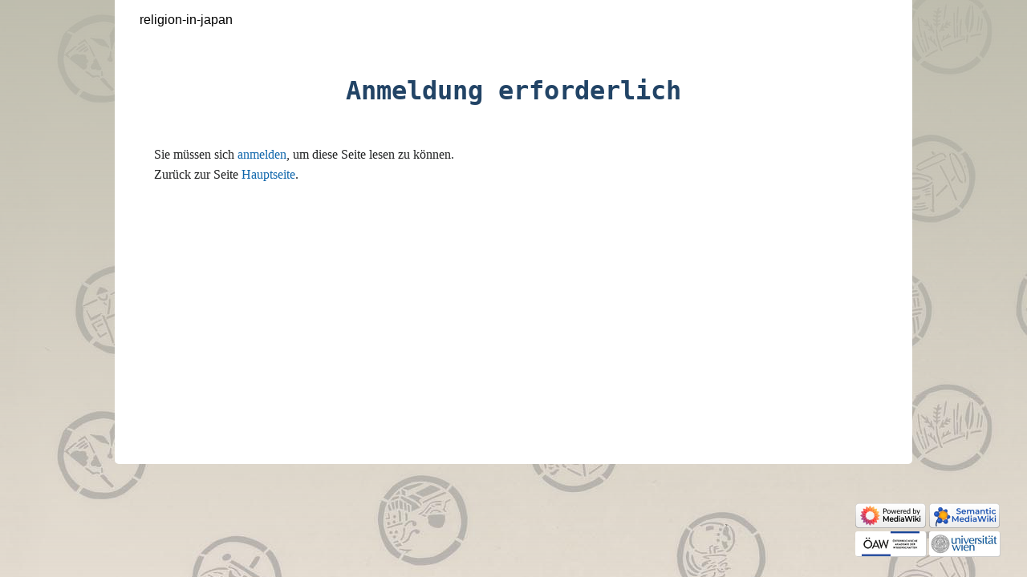

--- FILE ---
content_type: text/javascript; charset=utf-8
request_url: https://religion-in-japan.univie.ac.at/r/load.php?lang=de-formal&modules=startup&only=scripts&raw=1&skin=vector
body_size: 45899
content:
function isCompatible(ua){return!!((function(){'use strict';return!this&&Function.prototype.bind&&window.JSON;}())&&'querySelector'in document&&'localStorage'in window&&'addEventListener'in window&&!ua.match(/MSIE 10|NetFront|Opera Mini|S40OviBrowser|MeeGo|Android.+Glass|^Mozilla\/5\.0 .+ Gecko\/$|googleweblight|PLAYSTATION|PlayStation/));}if(!isCompatible(navigator.userAgent)){document.documentElement.className=document.documentElement.className.replace(/(^|\s)client-js(\s|$)/,'$1client-nojs$2');while(window.NORLQ&&NORLQ[0]){NORLQ.shift()();}NORLQ={push:function(fn){fn();}};RLQ={push:function(){}};}else{if(window.performance&&performance.mark){performance.mark('mwStartup');}(function(){'use strict';var mw,StringSet,log,hasOwn=Object.hasOwnProperty,console=window.console;function fnv132(str){var hash=0x811C9DC5,i=0;for(;i<str.length;i++){hash+=(hash<<1)+(hash<<4)+(hash<<7)+(hash<<8)+(hash<<24);hash^=str.charCodeAt(i);}hash=(hash>>>0).toString(36).slice(0,5);while(hash.length<5){hash=
'0'+hash;}return hash;}function defineFallbacks(){StringSet=window.Set||function(){var set=Object.create(null);return{add:function(value){set[value]=!0;},has:function(value){return value in set;}};};}function setGlobalMapValue(map,key,value){map.values[key]=value;log.deprecate(window,key,value,map===mw.config&&'Use mw.config instead.');}function logError(topic,data){var msg,e=data.exception;if(console&&console.log){msg=(e?'Exception':'Error')+' in '+data.source+(data.module?' in module '+data.module:'')+(e?':':'.');console.log(msg);if(e&&console.warn){console.warn(e);}}}function Map(global){this.values=Object.create(null);if(global===true){this.set=function(selection,value){var s;if(arguments.length>1){if(typeof selection==='string'){setGlobalMapValue(this,selection,value);return true;}}else if(typeof selection==='object'){for(s in selection){setGlobalMapValue(this,s,selection[s]);}return true;}return false;};}}Map.prototype={constructor:Map,get:function(selection,fallback){var
results,i;fallback=arguments.length>1?fallback:null;if(Array.isArray(selection)){results={};for(i=0;i<selection.length;i++){if(typeof selection[i]==='string'){results[selection[i]]=selection[i]in this.values?this.values[selection[i]]:fallback;}}return results;}if(typeof selection==='string'){return selection in this.values?this.values[selection]:fallback;}if(selection===undefined){results={};for(i in this.values){results[i]=this.values[i];}return results;}return fallback;},set:function(selection,value){var s;if(arguments.length>1){if(typeof selection==='string'){this.values[selection]=value;return true;}}else if(typeof selection==='object'){for(s in selection){this.values[s]=selection[s];}return true;}return false;},exists:function(selection){return typeof selection==='string'&&selection in this.values;}};defineFallbacks();log=function(){};log.warn=console&&console.warn?Function.prototype.bind.call(console.warn,console):function(){};log.error=console&&console.error?Function.prototype.
bind.call(console.error,console):function(){};log.deprecate=function(obj,key,val,msg,logName){var stacks;function maybeLog(){var name=logName||key,trace=new Error().stack;if(!stacks){stacks=new StringSet();}if(!stacks.has(trace)){stacks.add(trace);if(logName||obj===window){mw.track('mw.deprecate',name);}mw.log.warn('Use of "'+name+'" is deprecated.'+(msg?' '+msg:''));}}try{Object.defineProperty(obj,key,{configurable:!0,enumerable:!0,get:function(){maybeLog();return val;},set:function(newVal){maybeLog();val=newVal;}});}catch(err){obj[key]=val;}};mw={redefineFallbacksForTest:window.QUnit&&defineFallbacks,now:function(){var perf=window.performance,navStart=perf&&perf.timing&&perf.timing.navigationStart;mw.now=navStart&&perf.now?function(){return navStart+perf.now();}:Date.now;return mw.now();},trackQueue:[],track:function(topic,data){mw.trackQueue.push({topic:topic,data:data});},trackError:function(topic,data){mw.track(topic,data);logError(topic,data);},Map:Map,config:new Map(false),
messages:new Map(),templates:new Map(),log:log,loader:(function(){var registry=Object.create(null),sources=Object.create(null),handlingPendingRequests=!1,pendingRequests=[],queue=[],jobs=[],willPropagate=!1,errorModules=[],baseModules=["jquery","mediawiki.base"],marker=document.querySelector('meta[name="ResourceLoaderDynamicStyles"]'),lastCssBuffer,rAF=window.requestAnimationFrame||setTimeout;function newStyleTag(text,nextNode){var el=document.createElement('style');el.appendChild(document.createTextNode(text));if(nextNode&&nextNode.parentNode){nextNode.parentNode.insertBefore(el,nextNode);}else{document.head.appendChild(el);}return el;}function flushCssBuffer(cssBuffer){var i;if(cssBuffer===lastCssBuffer){lastCssBuffer=null;}newStyleTag(cssBuffer.cssText,marker);for(i=0;i<cssBuffer.callbacks.length;i++){cssBuffer.callbacks[i]();}}function addEmbeddedCSS(cssText,callback){if(!lastCssBuffer||cssText.slice(0,'@import'.length)==='@import'){lastCssBuffer={cssText:'',callbacks:[]};rAF
(flushCssBuffer.bind(null,lastCssBuffer));}lastCssBuffer.cssText+='\n'+cssText;lastCssBuffer.callbacks.push(callback);}function getCombinedVersion(modules){var hashes=modules.reduce(function(result,module){return result+registry[module].version;},'');return fnv132(hashes);}function allReady(modules){var i=0;for(;i<modules.length;i++){if(mw.loader.getState(modules[i])!=='ready'){return false;}}return true;}function allWithImplicitReady(module){return allReady(registry[module].dependencies)&&(baseModules.indexOf(module)!==-1||allReady(baseModules));}function anyFailed(modules){var state,i=0;for(;i<modules.length;i++){state=mw.loader.getState(modules[i]);if(state==='error'||state==='missing'){return true;}}return false;}function doPropagation(){var errorModule,baseModuleError,module,i,failed,job,didPropagate=!0;do{didPropagate=!1;while(errorModules.length){errorModule=errorModules.shift();baseModuleError=baseModules.indexOf(errorModule)!==-1;for(module in registry){if(registry[module
].state!=='error'&&registry[module].state!=='missing'){if(baseModuleError&&baseModules.indexOf(module)===-1){registry[module].state='error';didPropagate=!0;}else if(registry[module].dependencies.indexOf(errorModule)!==-1){registry[module].state='error';errorModules.push(module);didPropagate=!0;}}}}for(module in registry){if(registry[module].state==='loaded'&&allWithImplicitReady(module)){execute(module);didPropagate=!0;}}for(i=0;i<jobs.length;i++){job=jobs[i];failed=anyFailed(job.dependencies);if(failed||allReady(job.dependencies)){jobs.splice(i,1);i-=1;try{if(failed&&job.error){job.error(new Error('Failed dependencies'),job.dependencies);}else if(!failed&&job.ready){job.ready();}}catch(e){mw.trackError('resourceloader.exception',{exception:e,source:'load-callback'});}didPropagate=!0;}}}while(didPropagate);willPropagate=!1;}function requestPropagation(){if(willPropagate){return;}willPropagate=!0;mw.requestIdleCallback(doPropagation,{timeout:1});}function setAndPropagate(
module,state){registry[module].state=state;if(state==='loaded'||state==='ready'||state==='error'||state==='missing'){if(state==='ready'){mw.loader.store.add(module);}else if(state==='error'||state==='missing'){errorModules.push(module);}requestPropagation();}}function sortDependencies(module,resolved,unresolved){var i,skip,deps;if(!(module in registry)){throw new Error('Unknown module: '+module);}if(typeof registry[module].skip==='string'){skip=(new Function(registry[module].skip)());registry[module].skip=!!skip;if(skip){registry[module].dependencies=[];setAndPropagate(module,'ready');return;}}if(!unresolved){unresolved=new StringSet();}deps=registry[module].dependencies;unresolved.add(module);for(i=0;i<deps.length;i++){if(resolved.indexOf(deps[i])===-1){if(unresolved.has(deps[i])){throw new Error('Circular reference detected: '+module+' -> '+deps[i]);}sortDependencies(deps[i],resolved,unresolved);}}resolved.push(module);}function resolve(modules){var resolved=baseModules.slice(),i=0;
for(;i<modules.length;i++){sortDependencies(modules[i],resolved);}return resolved;}function resolveStubbornly(modules){var saved,resolved=baseModules.slice(),i=0;for(;i<modules.length;i++){saved=resolved.slice();try{sortDependencies(modules[i],resolved);}catch(err){resolved=saved;mw.log.warn('Skipped unresolvable module '+modules[i]);if(modules[i]in registry){mw.trackError('resourceloader.exception',{exception:err,source:'resolve'});}}}return resolved;}function resolveRelativePath(relativePath,basePath){var prefixes,prefix,baseDirParts,relParts=relativePath.match(/^((?:\.\.?\/)+)(.*)$/);if(!relParts){return null;}baseDirParts=basePath.split('/');baseDirParts.pop();prefixes=relParts[1].split('/');prefixes.pop();while((prefix=prefixes.pop())!==undefined){if(prefix==='..'){baseDirParts.pop();}}return(baseDirParts.length?baseDirParts.join('/')+'/':'')+relParts[2];}function makeRequireFunction(moduleObj,basePath){return function require(moduleName){var fileName,fileContent,result,
moduleParam,scriptFiles=moduleObj.script.files;fileName=resolveRelativePath(moduleName,basePath);if(fileName===null){return mw.loader.require(moduleName);}if(!hasOwn.call(scriptFiles,fileName)){throw new Error('Cannot require undefined file '+fileName);}if(hasOwn.call(moduleObj.packageExports,fileName)){return moduleObj.packageExports[fileName];}fileContent=scriptFiles[fileName];if(typeof fileContent==='function'){moduleParam={exports:{}};fileContent(makeRequireFunction(moduleObj,fileName),moduleParam);result=moduleParam.exports;}else{result=fileContent;}moduleObj.packageExports[fileName]=result;return result;};}function addScript(src,callback){var script=document.createElement('script');script.src=src;script.onload=script.onerror=function(){if(script.parentNode){script.parentNode.removeChild(script);}if(callback){callback();callback=null;}};document.head.appendChild(script);}function queueModuleScript(src,moduleName,callback){pendingRequests.push(function(){if(moduleName!=='jquery'){
window.require=mw.loader.require;window.module=registry[moduleName].module;}addScript(src,function(){delete window.module;callback();if(pendingRequests[0]){pendingRequests.shift()();}else{handlingPendingRequests=!1;}});});if(!handlingPendingRequests&&pendingRequests[0]){handlingPendingRequests=!0;pendingRequests.shift()();}}function addLink(url,media,nextNode){var el=document.createElement('link');el.rel='stylesheet';if(media){el.media=media;}el.href=url;if(nextNode&&nextNode.parentNode){nextNode.parentNode.insertBefore(el,nextNode);}else{document.head.appendChild(el);}}function domEval(code){var script=document.createElement('script');if(mw.config.get('wgCSPNonce')!==false){script.nonce=mw.config.get('wgCSPNonce');}script.text=code;document.head.appendChild(script);script.parentNode.removeChild(script);}function enqueue(dependencies,ready,error){if(allReady(dependencies)){if(ready!==undefined){ready();}return;}if(anyFailed(dependencies)){if(error!==undefined){error(new Error(
'One or more dependencies failed to load'),dependencies);}return;}if(ready!==undefined||error!==undefined){jobs.push({dependencies:dependencies.filter(function(module){var state=registry[module].state;return state==='registered'||state==='loaded'||state==='loading'||state==='executing';}),ready:ready,error:error});}dependencies.forEach(function(module){if(registry[module].state==='registered'&&queue.indexOf(module)===-1){queue.push(module);}});mw.loader.work();}function execute(module){var key,value,media,i,urls,cssHandle,siteDeps,siteDepErr,runScript,cssPending=0;if(registry[module].state!=='loaded'){throw new Error('Module in state "'+registry[module].state+'" may not execute: '+module);}registry[module].state='executing';runScript=function(){var script,markModuleReady,nestedAddScript,mainScript;script=registry[module].script;markModuleReady=function(){setAndPropagate(module,'ready');};nestedAddScript=function(arr,callback,i){if(i>=arr.length){callback();return;}queueModuleScript(arr
[i],module,function(){nestedAddScript(arr,callback,i+1);});};try{if(Array.isArray(script)){nestedAddScript(script,markModuleReady,0);}else if(typeof script==='function'||(typeof script==='object'&&script!==null)){if(typeof script==='function'){if(module==='jquery'){script();}else{script(window.$,window.$,mw.loader.require,registry[module].module);}}else{mainScript=script.files[script.main];if(typeof mainScript!=='function'){throw new Error('Main file in module '+module+' must be a function');}mainScript(makeRequireFunction(registry[module],script.main),registry[module].module);}markModuleReady();}else if(typeof script==='string'){domEval(script);markModuleReady();}else{markModuleReady();}}catch(e){setAndPropagate(module,'error');mw.trackError('resourceloader.exception',{exception:e,module:module,source:'module-execute'});}};if(registry[module].messages){mw.messages.set(registry[module].messages);}if(registry[module].templates){mw.templates.set(module,registry[module].templates);}
cssHandle=function(){cssPending++;return function(){var runScriptCopy;cssPending--;if(cssPending===0){runScriptCopy=runScript;runScript=undefined;runScriptCopy();}};};if(registry[module].style){for(key in registry[module].style){value=registry[module].style[key];media=undefined;if(key!=='url'&&key!=='css'){if(typeof value==='string'){addEmbeddedCSS(value,cssHandle());}else{media=key;key='bc-url';}}if(Array.isArray(value)){for(i=0;i<value.length;i++){if(key==='bc-url'){addLink(value[i],media,marker);}else if(key==='css'){addEmbeddedCSS(value[i],cssHandle());}}}else if(typeof value==='object'){for(media in value){urls=value[media];for(i=0;i<urls.length;i++){addLink(urls[i],media,marker);}}}}}if(module==='user'){try{siteDeps=resolve(['site']);}catch(e){siteDepErr=e;runScript();}if(siteDepErr===undefined){enqueue(siteDeps,runScript,runScript);}}else if(cssPending===0){runScript();}}function sortQuery(o){var key,sorted={},a=[];for(key in o){a.push(key);}a.sort();for(key=0;key<a.length;key++
){sorted[a[key]]=o[a[key]];}return sorted;}function buildModulesString(moduleMap){var p,prefix,str=[],list=[];function restore(suffix){return p+suffix;}for(prefix in moduleMap){p=prefix===''?'':prefix+'.';str.push(p+moduleMap[prefix].join(','));list.push.apply(list,moduleMap[prefix].map(restore));}return{str:str.join('|'),list:list};}function resolveIndexedDependencies(modules){var i,j,deps;function resolveIndex(dep){return typeof dep==='number'?modules[dep][0]:dep;}for(i=0;i<modules.length;i++){deps=modules[i][2];if(deps){for(j=0;j<deps.length;j++){deps[j]=resolveIndex(deps[j]);}}}}function makeQueryString(params){return Object.keys(params).map(function(key){return encodeURIComponent(key)+'='+encodeURIComponent(params[key]);}).join('&');}function batchRequest(batch){var reqBase,splits,b,bSource,bGroup,source,group,i,modules,sourceLoadScript,currReqBase,currReqBaseLength,moduleMap,currReqModules,l,lastDotIndex,prefix,suffix,bytesAdded;function doRequest(){var query=Object.create(
currReqBase),packed=buildModulesString(moduleMap);query.modules=packed.str;query.version=getCombinedVersion(packed.list);query=sortQuery(query);addScript(sourceLoadScript+'?'+makeQueryString(query));}if(!batch.length){return;}batch.sort();reqBase={"lang":"de-formal","skin":"vector"};splits=Object.create(null);for(b=0;b<batch.length;b++){bSource=registry[batch[b]].source;bGroup=registry[batch[b]].group;if(!splits[bSource]){splits[bSource]=Object.create(null);}if(!splits[bSource][bGroup]){splits[bSource][bGroup]=[];}splits[bSource][bGroup].push(batch[b]);}for(source in splits){sourceLoadScript=sources[source];for(group in splits[source]){modules=splits[source][group];currReqBase=Object.create(reqBase);if(group===0&&mw.config.get('wgUserName')!==null){currReqBase.user=mw.config.get('wgUserName');}currReqBaseLength=makeQueryString(currReqBase).length+23;l=currReqBaseLength;moduleMap=Object.create(null);currReqModules=[];for(i=0;i<modules.length;i++){lastDotIndex=modules[i].lastIndexOf('.')
;prefix=modules[i].substr(0,lastDotIndex);suffix=modules[i].slice(lastDotIndex+1);bytesAdded=moduleMap[prefix]?suffix.length+3:modules[i].length+3;if(currReqModules.length&&l+bytesAdded>mw.loader.maxQueryLength){doRequest();l=currReqBaseLength;moduleMap=Object.create(null);currReqModules=[];mw.track('resourceloader.splitRequest',{maxQueryLength:mw.loader.maxQueryLength});}if(!moduleMap[prefix]){moduleMap[prefix]=[];}l+=bytesAdded;moduleMap[prefix].push(suffix);currReqModules.push(modules[i]);}if(currReqModules.length){doRequest();}}}}function asyncEval(implementations,cb){if(!implementations.length){return;}mw.requestIdleCallback(function(){try{domEval(implementations.join(';'));}catch(err){cb(err);}});}function getModuleKey(module){return module in registry?(module+'@'+registry[module].version):null;}function splitModuleKey(key){var index=key.indexOf('@');if(index===-1){return{name:key,version:''};}return{name:key.slice(0,index),version:key.slice(index+1)};}function registerOne(module
,version,dependencies,group,source,skip){if(module in registry){throw new Error('module already registered: '+module);}registry[module]={module:{exports:{}},packageExports:{},version:String(version||''),dependencies:dependencies||[],group:typeof group==='undefined'?null:group,source:typeof source==='string'?source:'local',state:'registered',skip:typeof skip==='string'?skip:null};}return{moduleRegistry:registry,maxQueryLength:2000,addStyleTag:newStyleTag,enqueue:enqueue,resolve:resolve,work:function(){var q,module,implementation,storedImplementations=[],storedNames=[],requestNames=[],batch=new StringSet();mw.loader.store.init();q=queue.length;while(q--){module=queue[q];if(module in registry&&registry[module].state==='registered'){if(!batch.has(module)){registry[module].state='loading';batch.add(module);implementation=mw.loader.store.get(module);if(implementation){storedImplementations.push(implementation);storedNames.push(module);}else{requestNames.push(module);}}}}queue=[];asyncEval(
storedImplementations,function(err){var failed;mw.loader.store.stats.failed++;mw.loader.store.clear();mw.trackError('resourceloader.exception',{exception:err,source:'store-eval'});failed=storedNames.filter(function(module){return registry[module].state==='loading';});batchRequest(failed);});batchRequest(requestNames);},addSource:function(ids){var id;for(id in ids){if(id in sources){throw new Error('source already registered: '+id);}sources[id]=ids[id];}},register:function(modules){var i;if(typeof modules==='object'){resolveIndexedDependencies(modules);for(i=0;i<modules.length;i++){registerOne.apply(null,modules[i]);}}else{registerOne.apply(null,arguments);}},implement:function(module,script,style,messages,templates){var split=splitModuleKey(module),name=split.name,version=split.version;if(!(name in registry)){mw.loader.register(name);}if(registry[name].script!==undefined){throw new Error('module already implemented: '+name);}if(version){registry[name].version=version;}registry[name].
script=script||null;registry[name].style=style||null;registry[name].messages=messages||null;registry[name].templates=templates||null;if(registry[name].state!=='error'&&registry[name].state!=='missing'){setAndPropagate(name,'loaded');}},load:function(modules,type){if(typeof modules==='string'&&/^(https?:)?\/?\//.test(modules)){if(type==='text/css'){addLink(modules);}else if(type==='text/javascript'||type===undefined){addScript(modules);}else{throw new Error('Invalid type '+type);}}else{modules=typeof modules==='string'?[modules]:modules;enqueue(resolveStubbornly(modules),undefined,undefined);}},state:function(states){var module,state;for(module in states){state=states[module];if(!(module in registry)){mw.loader.register(module);}setAndPropagate(module,state);}},getState:function(module){return module in registry?registry[module].state:null;},getModuleNames:function(){return Object.keys(registry);},require:function(moduleName){var state=mw.loader.getState(moduleName);if(state!=='ready'){
throw new Error('Module "'+moduleName+'" is not loaded');}return registry[moduleName].module.exports;},store:{enabled:null,MODULE_SIZE_MAX:1e5,items:{},queue:[],stats:{hits:0,misses:0,expired:0,failed:0},toJSON:function(){return{items:mw.loader.store.items,vary:mw.loader.store.vary,asOf:Math.ceil(Date.now()/1e7)};},key:"MediaWikiModuleStore:religioni36mysql1",vary:"vector:1:de-formal",init:function(){var raw,data;if(this.enabled!==null){return;}if(!true||/Firefox/.test(navigator.userAgent)){this.clear();this.enabled=!1;return;}try{raw=localStorage.getItem(this.key);this.enabled=!0;data=JSON.parse(raw);if(data&&typeof data.items==='object'&&data.vary===this.vary&&Date.now()<(data.asOf*1e7)+259e7){this.items=data.items;return;}}catch(e){}if(raw===undefined){this.enabled=!1;}},get:function(module){var key;if(this.enabled){key=getModuleKey(module);if(key in this.items){this.stats.hits++;return this.items[key];}this.stats.misses++;}return false;},add:function(module){if(this.enabled
){this.queue.push(module);this.requestUpdate();}},set:function(module){var key,args,src,encodedScript,descriptor=mw.loader.moduleRegistry[module];key=getModuleKey(module);if(key in this.items||!descriptor||descriptor.state!=='ready'||!descriptor.version||descriptor.group===1||descriptor.group===0||[descriptor.script,descriptor.style,descriptor.messages,descriptor.templates].indexOf(undefined)!==-1){return;}try{if(typeof descriptor.script==='function'){encodedScript=String(descriptor.script);}else if(typeof descriptor.script==='object'&&descriptor.script&&!Array.isArray(descriptor.script)){encodedScript='{'+'main:'+JSON.stringify(descriptor.script.main)+','+'files:{'+Object.keys(descriptor.script.files).map(function(key){var value=descriptor.script.files[key];return JSON.stringify(key)+':'+(typeof value==='function'?value:JSON.stringify(value));}).join(',')+'}}';}else{encodedScript=JSON.stringify(descriptor.script);}args=[JSON.stringify(key),encodedScript,JSON.stringify(descriptor.style
),JSON.stringify(descriptor.messages),JSON.stringify(descriptor.templates)];}catch(e){mw.trackError('resourceloader.exception',{exception:e,source:'store-localstorage-json'});return;}src='mw.loader.implement('+args.join(',')+');';if(src.length>this.MODULE_SIZE_MAX){return;}this.items[key]=src;},prune:function(){var key,module;for(key in this.items){module=key.slice(0,key.indexOf('@'));if(getModuleKey(module)!==key){this.stats.expired++;delete this.items[key];}else if(this.items[key].length>this.MODULE_SIZE_MAX){delete this.items[key];}}},clear:function(){this.items={};try{localStorage.removeItem(this.key);}catch(e){}},requestUpdate:(function(){var hasPendingWrites=!1;function flushWrites(){var data,key;mw.loader.store.prune();while(mw.loader.store.queue.length){mw.loader.store.set(mw.loader.store.queue.shift());}key=mw.loader.store.key;try{localStorage.removeItem(key);data=JSON.stringify(mw.loader.store);localStorage.setItem(key,data);}catch(e){mw.trackError(
'resourceloader.exception',{exception:e,source:'store-localstorage-update'});}hasPendingWrites=!1;}function onTimeout(){mw.requestIdleCallback(flushWrites);}return function(){if(!hasPendingWrites){hasPendingWrites=!0;setTimeout(onTimeout,2000);}};}())}};}())};window.mw=window.mediaWiki=mw;}());mw.requestIdleCallbackInternal=function(callback){setTimeout(function(){var start=mw.now();callback({didTimeout:!1,timeRemaining:function(){return Math.max(0,50-(mw.now()-start));}});},1);};mw.requestIdleCallback=window.requestIdleCallback?window.requestIdleCallback.bind(window):mw.requestIdleCallbackInternal;(function(){var queue;mw.loader.addSource({"local":"/r/load.php"});mw.loader.register([["site","ho290",[1]],["site.styles","1dqdq",[],2],["noscript","r22l1",[],3],["filepage","1yjvh"],["user","k1cuu",[],0],["user.styles","8fimp",[],0],["user.defaults","5pk65"],["user.options","1hzgi",[6],1],["mediawiki.skinning.elements","wgppc"],["mediawiki.skinning.content","1eu3k"],[
"mediawiki.skinning.interface","u42q4"],["jquery.makeCollapsible.styles","1ddib"],["mediawiki.skinning.content.parsoid","lslui"],["mediawiki.skinning.content.externallinks","1ck2b"],["jquery","2t9il"],["es6-promise","1eg94",[],null,null,"return typeof Promise==='function'\u0026\u0026Promise.prototype.finally;"],["mediawiki.base","aqa3n",[14]],["jquery.chosen","1l80o"],["jquery.client","fwvev"],["jquery.color","dcjsx"],["jquery.confirmable","hkpev",[111]],["jquery.cookie","1ikjr"],["jquery.form","1wtf2"],["jquery.fullscreen","1xq4o"],["jquery.highlightText","1tsxs",[84]],["jquery.hoverIntent","1aklr"],["jquery.i18n","29w1w",[110]],["jquery.lengthLimit","1llrz",[67]],["jquery.makeCollapsible","16t4y",[11]],["jquery.mw-jump","r425l"],["jquery.spinner","16kkr",[31]],["jquery.spinner.styles","o62ui"],["jquery.jStorage","1ccp7"],["jquery.suggestions","9e98z",[24]],["jquery.tablesorter","g0xau",[35,112,84]],["jquery.tablesorter.styles","1ii1s"],["jquery.textSelection","152er",[18]],[
"jquery.throttle-debounce","xl0tk"],["jquery.tipsy","x724n"],["jquery.ui","1piw7"],["moment","1l6s6",[108,84]],["vue","5urmd"],["vuex","c4upc",[15,41]],["mediawiki.template","xae8l"],["mediawiki.template.mustache","nyt38",[43]],["mediawiki.apipretty","1cr6m"],["mediawiki.api","zpxw8",[72,111]],["mediawiki.content.json","10enp"],["mediawiki.confirmCloseWindow","1ptcj"],["mediawiki.debug","refdk",[202]],["mediawiki.diff.styles","xag6l"],["mediawiki.feedback","qtqnm",[527,210]],["mediawiki.feedlink","szobh"],["mediawiki.filewarning","uc1n3",[202,214]],["mediawiki.ForeignApi","191mv",[55]],["mediawiki.ForeignApi.core","sdvbu",[81,46,198]],["mediawiki.helplink","gm4n7"],["mediawiki.hlist","1sovj"],["mediawiki.htmlform","14mi2",[27,84]],["mediawiki.htmlform.ooui","j0ifc",[202]],["mediawiki.htmlform.styles","1e4ak"],["mediawiki.htmlform.ooui.styles","1doy8"],["mediawiki.icon","ehea3"],["mediawiki.inspect","f3swb",[67,84]],["mediawiki.notification","1rjoc",[84,91]],[
"mediawiki.notification.convertmessagebox","3la3s",[64]],["mediawiki.notification.convertmessagebox.styles","wj24b"],["mediawiki.String","15280"],["mediawiki.pager.tablePager","ljari"],["mediawiki.pulsatingdot","tj1mg"],["mediawiki.searchSuggest","1lbaa",[33,46]],["mediawiki.storage","187em"],["mediawiki.Title","1xq07",[67,84]],["mediawiki.Upload","1sdt0",[46]],["mediawiki.ForeignUpload","1k67b",[54,73]],["mediawiki.ForeignStructuredUpload","2ynqm",[74]],["mediawiki.Upload.Dialog","1sw3v",[77]],["mediawiki.Upload.BookletLayout","7mk42",[73,82,195,40,205,210,215,216]],["mediawiki.ForeignStructuredUpload.BookletLayout","ghjeh",[75,77,115,181,175]],["mediawiki.toc","ckf9m",[88,80]],["mediawiki.toc.styles","u1ter"],["mediawiki.Uri","sqmr8",[84]],["mediawiki.user","93pz6",[46,88]],["mediawiki.userSuggest","18k7y",[33,46]],["mediawiki.util","i6hla",[18]],["mediawiki.viewport","1vq57"],["mediawiki.checkboxtoggle","2yuhf"],["mediawiki.checkboxtoggle.styles","15kl9"],["mediawiki.cookie","bxg18"
,[21]],["mediawiki.experiments","hufn5"],["mediawiki.editfont.styles","ykswf"],["mediawiki.visibleTimeout","8jus4"],["mediawiki.action.delete","13i9y",[27,202]],["mediawiki.action.delete.file","1s4gm",[27,202]],["mediawiki.action.edit","8n13s",[36,95,46,90,177]],["mediawiki.action.edit.styles","11o6q"],["mediawiki.action.edit.collapsibleFooter","mu8ur",[28,62,71]],["mediawiki.action.edit.preview","1l1kz",[30,36,50,82,202]],["mediawiki.action.history","vgbiv",[28]],["mediawiki.action.history.styles","lghjl"],["mediawiki.action.view.metadata","16qma",[107]],["mediawiki.action.view.categoryPage.styles","1lpus"],["mediawiki.action.view.postEdit","1q6v7",[111,64]],["mediawiki.action.view.redirect","q8iik",[18]],["mediawiki.action.view.redirectPage","4k3k3"],["mediawiki.action.edit.editWarning","16srx",[36,48,111]],["mediawiki.action.edit.watchlistExpiry","8bngb",[202]],["mediawiki.action.view.filepage","1xmp4"],["mediawiki.language","1mxtb",[109]],["mediawiki.cldr","erqtv",[110]],[
"mediawiki.libs.pluralruleparser","pvwvv"],["mediawiki.jqueryMsg","z5d2i",[108,84,7]],["mediawiki.language.months","1o6yi",[108]],["mediawiki.language.names","v7814",[108]],["mediawiki.language.specialCharacters","3qwqd",[108]],["mediawiki.libs.jpegmeta","c4xwo"],["mediawiki.page.gallery","1lzpw",[37,117]],["mediawiki.page.gallery.styles","1aadm"],["mediawiki.page.gallery.slideshow","1cy10",[46,205,224,226]],["mediawiki.page.ready","1mxwo",[46]],["mediawiki.page.startup","cljv6"],["mediawiki.page.watch.ajax","12qdm",[46]],["mediawiki.page.image.pagination","1hhs1",[30,84]],["mediawiki.rcfilters.filters.base.styles","eeb3l"],["mediawiki.rcfilters.highlightCircles.seenunseen.styles","qjnzb"],["mediawiki.rcfilters.filters.dm","xl6po",[81,82,198]],["mediawiki.rcfilters.filters.ui","1dhc2",[28,125,172,211,218,220,221,222,224,225]],["mediawiki.interface.helpers.styles","1udi8"],["mediawiki.special","pzr17"],["mediawiki.special.apisandbox","6ofk1",[28,81,172,178,201,216,221]],[
"mediawiki.special.block","1sg1p",[58,175,190,182,191,188,216,218]],["mediawiki.misc-authed-ooui","1dvz9",[59,172,177]],["mediawiki.misc-authed-pref","r18bc",[7]],["mediawiki.misc-authed-curate","1wqoe",[20,30,46]],["mediawiki.special.changeslist","14cli"],["mediawiki.special.changeslist.watchlistexpiry","1jby2",[128]],["mediawiki.special.changeslist.enhanced","19caq"],["mediawiki.special.changeslist.legend","pyumk"],["mediawiki.special.changeslist.legend.js","ntrpi",[28,88]],["mediawiki.special.contributions","wcllz",[28,111,175,201]],["mediawiki.special.edittags","1itv1",[17,27]],["mediawiki.special.import","o75mv"],["mediawiki.special.preferences.ooui","1mqgw",[48,90,65,71,182,177]],["mediawiki.special.preferences.styles.ooui","1mi7d"],["mediawiki.special.recentchanges","13ytr",[172]],["mediawiki.special.revisionDelete","1f1rs",[27]],["mediawiki.special.search","1cmha",[193]],["mediawiki.special.search.commonsInterwikiWidget","1yk99",[81,46]],[
"mediawiki.special.search.interwikiwidget.styles","18y6q"],["mediawiki.special.search.styles","15lsy"],["mediawiki.special.undelete","19ytf",[172,177]],["mediawiki.special.unwatchedPages","14101",[46]],["mediawiki.special.upload","cg8jq",[30,46,48,115,128,43]],["mediawiki.special.userlogin.common.styles","no33f"],["mediawiki.special.userlogin.login.styles","lttkh"],["mediawiki.special.createaccount","igaj5",[46]],["mediawiki.special.userlogin.signup.styles","1hcar"],["mediawiki.special.userrights","z5m70",[27,65]],["mediawiki.special.watchlist","xxay0",[46,202,221]],["mediawiki.special.version","1qu9b"],["mediawiki.legacy.config","1k3w5"],["mediawiki.legacy.commonPrint","1n3q6"],["mediawiki.legacy.protect","1dujy",[27]],["mediawiki.legacy.shared","1o7wl"],["mediawiki.legacy.oldshared","1ojmo"],["mediawiki.ui","7gtk2"],["mediawiki.ui.checkbox","zuvms"],["mediawiki.ui.radio","ane4a"],["mediawiki.ui.anchor","w5in5"],["mediawiki.ui.button","q0v6b"],["mediawiki.ui.input","1ho58"],[
"mediawiki.ui.icon","i8mjq"],["mediawiki.widgets","ilhlp",[46,173,205,215]],["mediawiki.widgets.styles","rqacs"],["mediawiki.widgets.AbandonEditDialog","17o6o",[210]],["mediawiki.widgets.DateInputWidget","5das5",[176,40,205,226]],["mediawiki.widgets.DateInputWidget.styles","2oyu8"],["mediawiki.widgets.visibleLengthLimit","1wyjs",[27,202]],["mediawiki.widgets.datetime","1s27o",[84,202,225,226]],["mediawiki.widgets.expiry","19dtp",[178,40,205]],["mediawiki.widgets.CheckMatrixWidget","12na7",[202]],["mediawiki.widgets.CategoryMultiselectWidget","1bzxa",[54,205]],["mediawiki.widgets.SelectWithInputWidget","oe83m",[183,205]],["mediawiki.widgets.SelectWithInputWidget.styles","1fufa"],["mediawiki.widgets.SizeFilterWidget","g30ga",[185,205]],["mediawiki.widgets.SizeFilterWidget.styles","15b9u"],["mediawiki.widgets.MediaSearch","187ap",[54,205]],["mediawiki.widgets.Table","xkdwq",[205]],["mediawiki.widgets.UserInputWidget","qnre9",[46,205]],["mediawiki.widgets.UsersMultiselectWidget","1iec8",[
46,205]],["mediawiki.widgets.NamespacesMultiselectWidget","1nuht",[205]],["mediawiki.widgets.TitlesMultiselectWidget","2tq85",[172]],["mediawiki.widgets.TagMultiselectWidget.styles","1vzh9"],["mediawiki.widgets.SearchInputWidget","1ri9j",[70,172,221]],["mediawiki.widgets.SearchInputWidget.styles","68its"],["mediawiki.widgets.StashedFileWidget","hii3y",[46,202]],["mediawiki.watchstar.widgets","1k7zb",[201]],["mediawiki.deflate","gu4pi"],["oojs","1fhbo"],["mediawiki.router","1f8qs",[200]],["oojs-router","1xhla",[198]],["oojs-ui","yfxca",[208,205,210]],["oojs-ui-core","1o9vc",[108,198,204,203,212]],["oojs-ui-core.styles","19wgo"],["oojs-ui-core.icons","1eiby"],["oojs-ui-widgets","1bbrz",[202,207]],["oojs-ui-widgets.styles","mrq4y"],["oojs-ui-widgets.icons","5rdwj"],["oojs-ui-toolbars","grhf9",[202,209]],["oojs-ui-toolbars.icons","1asy0"],["oojs-ui-windows","1620g",[202,211]],["oojs-ui-windows.icons","184g3"],["oojs-ui.styles.indicators","1id2e"],["oojs-ui.styles.icons-accessibility",
"cddea"],["oojs-ui.styles.icons-alerts","if0o0"],["oojs-ui.styles.icons-content","ibawv"],["oojs-ui.styles.icons-editing-advanced","1rs7j"],["oojs-ui.styles.icons-editing-citation","1xcw1"],["oojs-ui.styles.icons-editing-core","1kqr7"],["oojs-ui.styles.icons-editing-list","9norl"],["oojs-ui.styles.icons-editing-styling","6h32z"],["oojs-ui.styles.icons-interactions","jqx7x"],["oojs-ui.styles.icons-layout","1ysnj"],["oojs-ui.styles.icons-location","1su7b"],["oojs-ui.styles.icons-media","4qa52"],["oojs-ui.styles.icons-moderation","1efci"],["oojs-ui.styles.icons-movement","1hoix"],["oojs-ui.styles.icons-user","1kuml"],["oojs-ui.styles.icons-wikimedia","pupze"],["skins.vector.styles.legacy","osm7y"],["skins.vector.styles","ihi04"],["skins.vector.icons","7wroa"],["skins.vector.styles.responsive","1fx4s"],["skins.vector.js","7gtxs",[119]],["skins.vector.legacy.js","ob8ru",[84]],["ext.categoryTree","3cnxt",[46]],["ext.categoryTree.styles","q50va"],["ext.cite.styles","u9796"],["ext.cite.style",
"1r5f1"],["ext.citeThisPage","1ygkn"],["ext.codeEditor","otfyp",[241],4],["jquery.codeEditor","13iqd",[243,242,319,210],4],["ext.codeEditor.icons","40yah"],["ext.codeEditor.ace","bijbm",[],5],["ext.codeEditor.ace.modes","lrng8",[243],5],["ext.CodeMirror","cfxgg",[246,36,39,82,220]],["ext.CodeMirror.data","sz660"],["ext.CodeMirror.lib","14yw8"],["ext.CodeMirror.mode.mediawiki","45br5",[247]],["ext.CodeMirror.lib.mode.css","1934i",[247]],["ext.CodeMirror.lib.mode.javascript","8lc8p",[247]],["ext.CodeMirror.lib.mode.xml","1aj3q",[247]],["ext.CodeMirror.lib.mode.htmlmixed","1j6tv",[249,250,251]],["ext.CodeMirror.lib.mode.clike","furp6",[247]],["ext.CodeMirror.lib.mode.php","1iw8b",[253,252]],["ext.CodeMirror.visualEditor.init","jo95v"],["ext.CodeMirror.visualEditor","1xljn",["ext.visualEditor.mwcore",46]],["ext.inputBox.styles","1abiw"],["ext.inputBox","ae2hh",[37]],["ext.sm.common","1goa8"],["ext.maps.geojson.new.page","1tmoa",[510]],["ext.maps.geojson.page","bo3f2",[269]],[
"ext.maps.resizable","yfxca",[511]],["ext.maps.api","1lkt1",[46]],["ext.maps.leaflet.library","14txe"],["ext.maps.leaflet.fullscreen","1gm2r",[264]],["ext.maps.leaflet.geojson","uevcm"],["ext.maps.leaflet.loader","14dt0",[263,265,266,268,259]],["ext.maps.leaflet.markercluster","2jf68",[264]],["ext.maps.leaflet.editor","19254",[263,265,266,510,82]],["ext.maps.googlemaps3","10ecs"],["ext.maps.gm3.markercluster","114do",[270]],["ext.maps.gm3.markerwithlabel","1i04y",[270]],["ext.maps.gm3.geoxml","1iars",[270]],["ext.maps.gm3.earth","ffcof",[270]],["ext.maps.googlemaps3ajax","uvght",[270,259]],["ext.maps.wikitext.editor","1274h",[512,514,513]],["ext.pageforms.main","dkrti",[284,304,517,297,283,302,46]],["ext.pageforms.browser","135cs"],["ext.pageforms.fancybox.jquery1","2g0is",[278]],["ext.pageforms.fancybox.jquery3","16htv",[278]],["ext.pageforms.fancytree.dep","loxfh"],["ext.pageforms.fancytree","1yhpe",[281,518]],["ext.pageforms.sortable","fpmxh"],["ext.pageforms.autogrow","3i46n"],[
"ext.pageforms.popupformedit","v64ug",[278]],["ext.pageforms.autoedit","1ep0b"],["ext.pageforms.submit","19mmq"],["ext.pageforms.collapsible","j0ful"],["ext.pageforms.imagepreview","kj8lr"],["ext.pageforms.checkboxes","1rzr1"],["ext.pageforms.datepicker","1izsn",[519,277]],["ext.pageforms.timepicker","1a22k"],["ext.pageforms.datetimepicker","dqlp0",[291,292]],["ext.pageforms.regexp","77cb6",[277]],["ext.pageforms.rating","18iic"],["ext.pageforms.simpleupload","1rlb1"],["ext.pageforms.select2","10ytm",[303,520,111]],["ext.pageforms.fullcalendar.jquery1","1f6j4",[282,297,40]],["ext.pageforms.fullcalendar.jquery3","j33cp",[282,297,40]],["ext.pageforms.jsgrid","159gw",[297,112]],["ext.pageforms.balloon","1qjxs"],["ext.pageforms.wikieditor","1ro23"],["ext.pageforms","1ao6s"],["ext.pageforms.editwarning","12h9u",[36,48]],["ext.pageforms.PF_CreateProperty","rsglt"],["ext.pageforms.PF_PageSchemas","1b28t"],["ext.pageforms.PF_CreateTemplate","18ckt"],["ext.pageforms.PF_CreateClass","1opt4"],[
"ext.pageforms.PF_CreateForm","1h23t"],["ext.pageNotice","fzl9l"],["ext.ReplaceText","1hslu"],["ext.ReplaceTextStyles","gnyd7"],["ext.pygments","7q4r1"],["ext.templateData","1aivz"],["ext.templateDataGenerator.editPage","1alkm"],["ext.templateDataGenerator.data","z48mt",[198]],["ext.templateDataGenerator.editTemplatePage","92g83",[314,318,316,36,522,46,205,210,221,222]],["ext.templateData.images","11x5d"],["ext.wikiEditor","8ea2m",[33,36,37,39,114,82,205,215,216,217,218,219,220,224,43],4],["ext.wikiEditor.styles","ij13s",[],4],["onoi.qtip.core","1hwlb"],["onoi.qtip.extended","1h02p"],["onoi.qtip","yfxca",[322]],["onoi.md5","12b6j"],["onoi.blockUI","1p2vz"],["onoi.rangeslider","27m45"],["onoi.localForage","4esu7"],["onoi.blobstore","4phlg",[327]],["onoi.util","1bilh",[324]],["onoi.async","af9y2"],["onoi.jstorage","1hp8e"],["onoi.clipboard","exb8s"],["onoi.bootstrap.tab.styles","1q8dr"],["onoi.bootstrap.tab","1ivoe"],["onoi.highlight","1dojo"],["onoi.dataTables.styles","1yp2f"],[
"onoi.dataTables.searchHighlight","o5dtk",[335]],["onoi.dataTables.responsive","nsywj",[339]],["onoi.dataTables","1fqxf",[337]],["ext.scite.styles","g0unk",[],6],["ext.scite.metadata","1a6b3",[340,46],6],["ext.scite.tooltip","opvj4",[340,46,328,323,329]],["ext.jquery.easing","bfatp"],["ext.jquery.fancybox","1ogi2",[343,350]],["ext.jquery.multiselect","18wp8",["jquery.ui.core","jquery.ui.widget"]],["ext.jquery.multiselect.filter","1d7kk",[345]],["ext.jquery.blockUI","o0wb1"],["ext.jquery.jqgrid","os27v",[350,"jquery.ui.core"]],["ext.jquery.flot","ecvwr"],["ext.jquery.migration.browser","vl84v"],["ext.srf","skm86",[463],7],["ext.srf.styles","slnh3",[],7],["ext.srf.api","1lpqn",[351],7],["ext.srf.util","1l9jd",[347,351],7],["ext.srf.widgets","c7d3n",[345,351,"jquery.ui.button",513],7],["ext.srf.util.grid","ulnvw",[348,354,"jquery.ui.tabs"],7],["ext.jquery.sparkline","5suz9",[350]],["ext.srf.sparkline","tg7wf",[357,354],7],["ext.dygraphs.combined","nocxq"],["ext.srf.dygraphs","h1tl7",[359,
469,354]],["ext.jquery.listnav","1e29v"],["ext.jquery.listmenu","68b2j"],["ext.jquery.pajinate","1yfkg"],["ext.srf.listwidget","12srb",[354]],["ext.srf.listwidget.alphabet","yfxca",[361,364]],["ext.srf.listwidget.menu","yfxca",[362,364]],["ext.srf.listwidget.pagination","yfxca",[363,364]],["ext.jquery.dynamiccarousel","1zx2d",[350]],["ext.srf.pagewidget.carousel","ramwz",[368,354]],["ext.jquery.jqplot.core","1ktzr",[350]],["ext.jquery.jqplot.excanvas","1qkak"],["ext.jquery.jqplot.json","1yuqe"],["ext.jquery.jqplot.cursor","1yd17"],["ext.jquery.jqplot.logaxisrenderer","x7zvs"],["ext.jquery.jqplot.mekko","m3rle"],["ext.jquery.jqplot.bar","lze1p",[370]],["ext.jquery.jqplot.pie","1g9tq",[370]],["ext.jquery.jqplot.bubble","1mc8o",[370]],["ext.jquery.jqplot.donut","4mblu",[377]],["ext.jquery.jqplot.pointlabels","flqqj",[370]],["ext.jquery.jqplot.highlighter","nomxl",[370]],["ext.jquery.jqplot.enhancedlegend","1b0gb",[370]],["ext.jquery.jqplot.trendline","19vzu"],["ext.srf.jqplot.themes",
"1dlnf",[18]],["ext.srf.jqplot.cursor","yfxca",[373,391]],["ext.srf.jqplot.enhancedlegend","yfxca",[382,391]],["ext.srf.jqplot.pointlabels","yfxca",[380,391]],["ext.srf.jqplot.highlighter","yfxca",[381,391]],["ext.srf.jqplot.trendline","yfxca",[383,391]],["ext.srf.jqplot.chart","xtwlc",[370,384,354]],["ext.srf.jqplot.bar","igw1v",[376,390]],["ext.srf.jqplot.pie","12m2h",[377,390]],["ext.srf.jqplot.bubble","z3cd8",[378,390]],["ext.srf.jqplot.donut","12m2h",[379,390]],["ext.smile.timeline.core","1b2bo"],["ext.smile.timeline","1kffo"],["ext.srf.timeline","863l6",[396]],["ext.d3.core","xs7j8"],["ext.srf.d3.common","yjxac",[354]],["ext.d3.wordcloud","ikdwm",[398,399]],["ext.srf.d3.chart.treemap","tg447",[398,399]],["ext.srf.d3.chart.bubble","5mwj5",[398,399]],["ext.srf.jquery.progressbar","vdgcz"],["ext.srf.jit","bewlj"],["ext.srf.jitgraph","qvrwt",[404,403]],["ext.jquery.jcarousel","tlp75",[350]],["ext.jquery.responsiveslides","aahk0"],["ext.srf.formats.gallery","qjxg5",[354]],[
"ext.srf.gallery.carousel","oqfnx",[406,408]],["ext.srf.gallery.slideshow","r8u4e",[407,408]],["ext.srf.gallery.overlay","14x15",[344,408]],["ext.srf.gallery.redirect","15pow",[408]],["ext.jquery.fullcalendar","1k71x"],["ext.jquery.gcal","1u2g9"],["ext.srf.widgets.eventcalendar","1ox9z",[469,353,354,"jquery.ui.core","jquery.ui.datepicker",513,"jquery.ui.widget"]],["ext.srf.hooks.eventcalendar","1yi7p",[351]],["ext.srf.eventcalendar","1wj4u",[413,416,415]],["ext.srf.filtered","ehhtv",[351]],["ext.srf.filtered.calendar-view.messages","u7rlf"],["ext.srf.filtered.calendar-view","16k6z",[413,419]],["ext.srf.filtered.map-view.leaflet","w7mc5"],["ext.srf.filtered.map-view","14p5r"],["ext.srf.filtered.value-filter","161g4"],["ext.srf.filtered.value-filter.select","hhuye"],["ext.srf.filtered.slider","b7p0j"],["ext.srf.filtered.distance-filter","1b60y",[425]],["ext.srf.filtered.number-filter","gdqnh",[425]],["ext.srf.slideshow","n7g4a",[84]],["ext.jquery.tagcanvas","l4kfj"],[
"ext.srf.formats.tagcloud","1365n",[354]],["ext.srf.flot.core","1jlxx"],["ext.srf.timeseries.flot","1q4cn",[349,431,354]],["ext.jquery.jplayer","fu38j"],["ext.jquery.jplayer.skin.blue.monday","1eoc7"],["ext.jquery.jplayer.skin.morning.light","15q7s"],["ext.jquery.jplayer.playlist","h6ptn",[433]],["ext.jquery.jplayer.inspector","ej65c",[433]],["ext.srf.template.jplayer","d8n6h",[351]],["ext.srf.formats.media","1b5l4",[436,438],7],["jquery.dataTables","ioene"],["jquery.dataTables.extras","wt9n6"],["ext.srf.datatables","td4rn",[353,354,355,440,441]],["ext.srf.datatables.bootstrap","jgdc2",[442]],["ext.srf.datatables.basic","lywa8",[442]],["ext.srf.gantt","qrrej",["ext.mermaid"]],["ext.smw","7he4q",[456],6],["ext.smw.style","1fb3h",[],6],["ext.smw.special.styles","1bfw6",[],6],["smw.ui","128zv",[446,453],6],["smw.ui.styles","qe6k2",[],6],["smw.summarytable","1grs2",[],6],["ext.smw.special.style","7p4pu",[],6],["jquery.selectmenu","1ue0a",[454],6],["jquery.selectmenu.styles","qe6k2",[],6],[
"jquery.jsonview","1cbxc",[],6],["ext.jquery.async","14ktw",[],6],["ext.jquery.jStorage","1yoj5",[],6],["ext.jquery.md5","gzu5d",[],6],["ext.smw.dataItem","4j7n1",[446,72,81],6],["ext.smw.dataValue","16iou",[459],6],["ext.smw.data","voxye",[460],6],["ext.smw.query","xhg39",[446,84],6],["ext.smw.api","txc1k",[457,458,461,462],6],["ext.jquery.autocomplete","rs7yx",[],6],["ext.jquery.qtip.styles","1mv7g",[],6],["ext.jquery.qtip","bv5v2",[],6],["ext.smw.tooltip.styles","c3j57",[],6],["ext.smw.tooltip.old","5yuqx",[466,446,467],6],["ext.smw.tooltip","yfxca",[467,507],6],["ext.smw.tooltips","yfxca",[447,507],6],["ext.smw.autocomplete","x8uwb",[512],6],["ext.smw.purge","1n4rf",[46],6],["ext.smw.vtabs.styles","1dw5m",[],6],["ext.smw.vtabs","1lr5o",[],6],["ext.smw.modal.styles","4cilm",[],6],["ext.smw.modal","a41cx",[],6],["smw.special.search.styles","7l487",[],6],["smw.special.search","2ac6c",[449],6],["ext.smw.postproc","s1sg9",[46],6],["ext.jquery.caret","8c88f",[],6],["ext.jquery.atwho",
"1r4n9",[480],6],["ext.smw.suggester","1puy9",[481,446],6],["ext.smw.suggester.textInput","1erti",[482],6],["ext.smw.autocomplete.page","lg1z9",[464,84],6],["ext.smw.autocomplete.property","qgnzo",[464,84],6],["ext.smw.ask.styles","1sbqs",[],6],["ext.smw.ask","11afu",[486,447,482,469],6],["ext.smw.table.styles","x3l52",[],6],["ext.smw.browse.styles","19a84",[],6],["ext.smw.browse","18tle",[447,46],6],["ext.smw.browse.autocomplete","yfxca",[484,490],6],["ext.smw.admin","1g9dl",[46,505],6],["ext.smw.personal","q9941",[469],6],["smw.tableprinter.datatable","1j192",[462,339],6],["smw.tableprinter.datatable.styles","1ts5z",[],6],["ext.smw.deferred.styles","dzd0r",[],6],["ext.smw.deferred","ir89o",[509,326],6],["ext.smw.page.styles","14zk3",[],6],["smw.property.page","10n36",[469,509],6],["smw.content.schema","3uy74",[],6],["smw.factbox","wqm84",[],6],["smw.content.schemaview","l3x1l",[505],6],["jquery.mark.js","3n4ou",[],6],["smw.jsonview.styles","1qupb",[],6],["smw.jsonview","42w4x",[446,
455,503],6],["ext.libs.tippy","1ot3s",[],6],["smw.tippy","v9uge",[506,446,46],6],["smw.entityexaminer","89dfh",[507],6],["mediawiki.api.parse","yfxca",[46]],["mediawiki.api.edit","yfxca",[46]],["jquery.ui.resizable","yfxca",[39]],["jquery.ui.autocomplete","yfxca",[39]],["jquery.ui.slider","yfxca",[39]],["jquery.ui.dialog","yfxca",[39]],["ext.cite.ux-enhancements","1pwbf"],["ext.gadget.ReferenceTooltips","1hpoy",[],2],["ext.pageforms.jqui.autocomplete","yfxca",[39]],["ext.pageforms.jqui.fancytree.deps","yfxca",[39]],["ext.pageforms.jqui.datepicker","yfxca",[39]],["ext.pageforms.jqui.sortable","yfxca",[39]],["ext.pageforms.maps","1x2fp"],["jquery.uls.data","14d4w"],["ext.fontawesome","1q02o"],["ext.fontawesome.far","w3pkp"],["ext.fontawesome.fas","13l5c"],["ext.fontawesome.fab","1742h"],["mediawiki.messagePoster","1wtgm",[54]]]);mw.config.set(window.RLCONF||{});mw.loader.state(window.RLSTATE||{});mw.loader.load(window.RLPAGEMODULES||[]);queue=window.RLQ||[];RLQ=[];RLQ.push=function(fn){
if(typeof fn==='function'){fn();}else{RLQ[RLQ.length]=fn;}};while(queue[0]){RLQ.push(queue.shift());}NORLQ={push:function(){}};}());}
